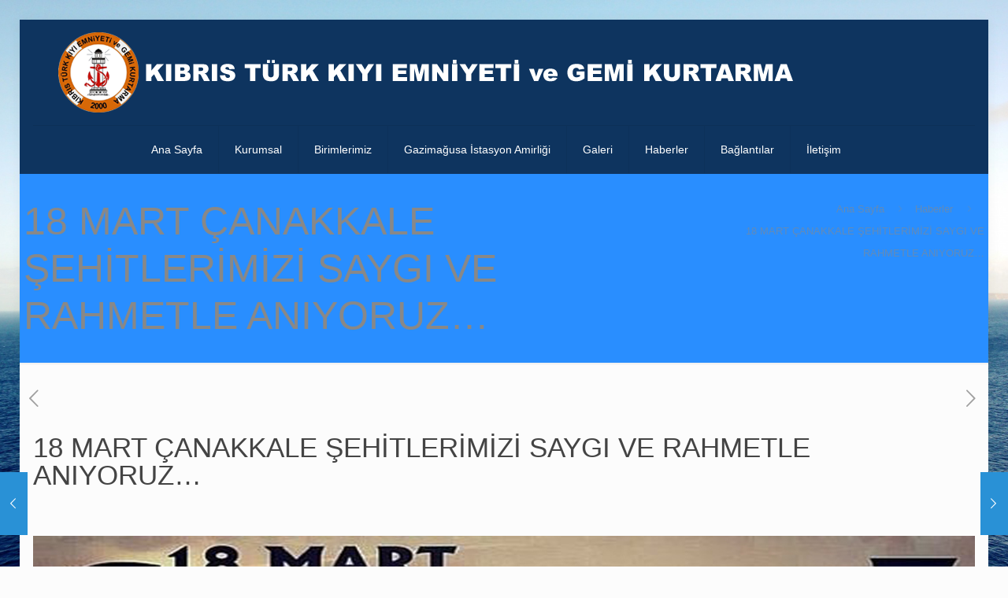

--- FILE ---
content_type: text/plain
request_url: https://www.google-analytics.com/j/collect?v=1&_v=j102&a=1811342780&t=pageview&_s=1&dl=https%3A%2F%2Fwww.ktgemikurtarma.org%2F18-mart-canakkale-sehitlerimizi-saygi-ve-rahmetle-aniyoruz%2F&ul=en-us%40posix&dt=18%20MART%20%C3%87ANAKKALE%20%C5%9EEH%C4%B0TLER%C4%B0M%C4%B0Z%C4%B0%20SAYGI%20VE%20RAHMETLE%20ANIYORUZ%E2%80%A6%20%E2%80%93%20K%C4%B1br%C4%B1s%20T%C3%BCrk%20K%C4%B1y%C4%B1%20Emniyeti%20ve%20Gemi%20Kurtarma&sr=1280x720&vp=1280x720&_u=IEBAAEABAAAAACAAI~&jid=1656536780&gjid=561518928&cid=1386780289.1769767206&tid=UA-60137051-1&_gid=1731168424.1769767206&_r=1&_slc=1&z=1339192773
body_size: -452
content:
2,cG-GLRJ6J927C